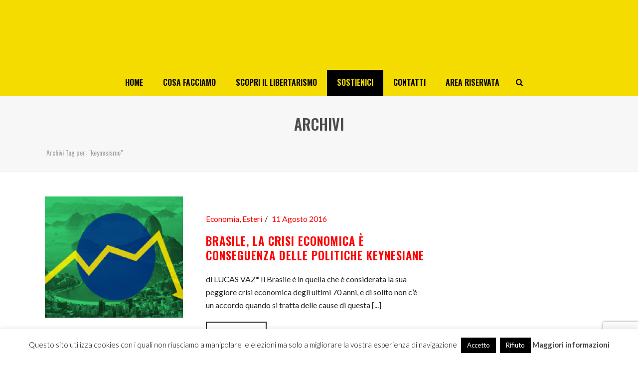

--- FILE ---
content_type: text/html; charset=utf-8
request_url: https://www.google.com/recaptcha/api2/anchor?ar=1&k=6Ld7TXsaAAAAAF7IeM4E0hg00okH9qZZEFJCkXZW&co=aHR0cHM6Ly93d3cubW92aW1lbnRvbGliZXJ0YXJpby5jb206NDQz&hl=en&v=N67nZn4AqZkNcbeMu4prBgzg&size=invisible&anchor-ms=20000&execute-ms=30000&cb=tboffbz0ebbr
body_size: 48675
content:
<!DOCTYPE HTML><html dir="ltr" lang="en"><head><meta http-equiv="Content-Type" content="text/html; charset=UTF-8">
<meta http-equiv="X-UA-Compatible" content="IE=edge">
<title>reCAPTCHA</title>
<style type="text/css">
/* cyrillic-ext */
@font-face {
  font-family: 'Roboto';
  font-style: normal;
  font-weight: 400;
  font-stretch: 100%;
  src: url(//fonts.gstatic.com/s/roboto/v48/KFO7CnqEu92Fr1ME7kSn66aGLdTylUAMa3GUBHMdazTgWw.woff2) format('woff2');
  unicode-range: U+0460-052F, U+1C80-1C8A, U+20B4, U+2DE0-2DFF, U+A640-A69F, U+FE2E-FE2F;
}
/* cyrillic */
@font-face {
  font-family: 'Roboto';
  font-style: normal;
  font-weight: 400;
  font-stretch: 100%;
  src: url(//fonts.gstatic.com/s/roboto/v48/KFO7CnqEu92Fr1ME7kSn66aGLdTylUAMa3iUBHMdazTgWw.woff2) format('woff2');
  unicode-range: U+0301, U+0400-045F, U+0490-0491, U+04B0-04B1, U+2116;
}
/* greek-ext */
@font-face {
  font-family: 'Roboto';
  font-style: normal;
  font-weight: 400;
  font-stretch: 100%;
  src: url(//fonts.gstatic.com/s/roboto/v48/KFO7CnqEu92Fr1ME7kSn66aGLdTylUAMa3CUBHMdazTgWw.woff2) format('woff2');
  unicode-range: U+1F00-1FFF;
}
/* greek */
@font-face {
  font-family: 'Roboto';
  font-style: normal;
  font-weight: 400;
  font-stretch: 100%;
  src: url(//fonts.gstatic.com/s/roboto/v48/KFO7CnqEu92Fr1ME7kSn66aGLdTylUAMa3-UBHMdazTgWw.woff2) format('woff2');
  unicode-range: U+0370-0377, U+037A-037F, U+0384-038A, U+038C, U+038E-03A1, U+03A3-03FF;
}
/* math */
@font-face {
  font-family: 'Roboto';
  font-style: normal;
  font-weight: 400;
  font-stretch: 100%;
  src: url(//fonts.gstatic.com/s/roboto/v48/KFO7CnqEu92Fr1ME7kSn66aGLdTylUAMawCUBHMdazTgWw.woff2) format('woff2');
  unicode-range: U+0302-0303, U+0305, U+0307-0308, U+0310, U+0312, U+0315, U+031A, U+0326-0327, U+032C, U+032F-0330, U+0332-0333, U+0338, U+033A, U+0346, U+034D, U+0391-03A1, U+03A3-03A9, U+03B1-03C9, U+03D1, U+03D5-03D6, U+03F0-03F1, U+03F4-03F5, U+2016-2017, U+2034-2038, U+203C, U+2040, U+2043, U+2047, U+2050, U+2057, U+205F, U+2070-2071, U+2074-208E, U+2090-209C, U+20D0-20DC, U+20E1, U+20E5-20EF, U+2100-2112, U+2114-2115, U+2117-2121, U+2123-214F, U+2190, U+2192, U+2194-21AE, U+21B0-21E5, U+21F1-21F2, U+21F4-2211, U+2213-2214, U+2216-22FF, U+2308-230B, U+2310, U+2319, U+231C-2321, U+2336-237A, U+237C, U+2395, U+239B-23B7, U+23D0, U+23DC-23E1, U+2474-2475, U+25AF, U+25B3, U+25B7, U+25BD, U+25C1, U+25CA, U+25CC, U+25FB, U+266D-266F, U+27C0-27FF, U+2900-2AFF, U+2B0E-2B11, U+2B30-2B4C, U+2BFE, U+3030, U+FF5B, U+FF5D, U+1D400-1D7FF, U+1EE00-1EEFF;
}
/* symbols */
@font-face {
  font-family: 'Roboto';
  font-style: normal;
  font-weight: 400;
  font-stretch: 100%;
  src: url(//fonts.gstatic.com/s/roboto/v48/KFO7CnqEu92Fr1ME7kSn66aGLdTylUAMaxKUBHMdazTgWw.woff2) format('woff2');
  unicode-range: U+0001-000C, U+000E-001F, U+007F-009F, U+20DD-20E0, U+20E2-20E4, U+2150-218F, U+2190, U+2192, U+2194-2199, U+21AF, U+21E6-21F0, U+21F3, U+2218-2219, U+2299, U+22C4-22C6, U+2300-243F, U+2440-244A, U+2460-24FF, U+25A0-27BF, U+2800-28FF, U+2921-2922, U+2981, U+29BF, U+29EB, U+2B00-2BFF, U+4DC0-4DFF, U+FFF9-FFFB, U+10140-1018E, U+10190-1019C, U+101A0, U+101D0-101FD, U+102E0-102FB, U+10E60-10E7E, U+1D2C0-1D2D3, U+1D2E0-1D37F, U+1F000-1F0FF, U+1F100-1F1AD, U+1F1E6-1F1FF, U+1F30D-1F30F, U+1F315, U+1F31C, U+1F31E, U+1F320-1F32C, U+1F336, U+1F378, U+1F37D, U+1F382, U+1F393-1F39F, U+1F3A7-1F3A8, U+1F3AC-1F3AF, U+1F3C2, U+1F3C4-1F3C6, U+1F3CA-1F3CE, U+1F3D4-1F3E0, U+1F3ED, U+1F3F1-1F3F3, U+1F3F5-1F3F7, U+1F408, U+1F415, U+1F41F, U+1F426, U+1F43F, U+1F441-1F442, U+1F444, U+1F446-1F449, U+1F44C-1F44E, U+1F453, U+1F46A, U+1F47D, U+1F4A3, U+1F4B0, U+1F4B3, U+1F4B9, U+1F4BB, U+1F4BF, U+1F4C8-1F4CB, U+1F4D6, U+1F4DA, U+1F4DF, U+1F4E3-1F4E6, U+1F4EA-1F4ED, U+1F4F7, U+1F4F9-1F4FB, U+1F4FD-1F4FE, U+1F503, U+1F507-1F50B, U+1F50D, U+1F512-1F513, U+1F53E-1F54A, U+1F54F-1F5FA, U+1F610, U+1F650-1F67F, U+1F687, U+1F68D, U+1F691, U+1F694, U+1F698, U+1F6AD, U+1F6B2, U+1F6B9-1F6BA, U+1F6BC, U+1F6C6-1F6CF, U+1F6D3-1F6D7, U+1F6E0-1F6EA, U+1F6F0-1F6F3, U+1F6F7-1F6FC, U+1F700-1F7FF, U+1F800-1F80B, U+1F810-1F847, U+1F850-1F859, U+1F860-1F887, U+1F890-1F8AD, U+1F8B0-1F8BB, U+1F8C0-1F8C1, U+1F900-1F90B, U+1F93B, U+1F946, U+1F984, U+1F996, U+1F9E9, U+1FA00-1FA6F, U+1FA70-1FA7C, U+1FA80-1FA89, U+1FA8F-1FAC6, U+1FACE-1FADC, U+1FADF-1FAE9, U+1FAF0-1FAF8, U+1FB00-1FBFF;
}
/* vietnamese */
@font-face {
  font-family: 'Roboto';
  font-style: normal;
  font-weight: 400;
  font-stretch: 100%;
  src: url(//fonts.gstatic.com/s/roboto/v48/KFO7CnqEu92Fr1ME7kSn66aGLdTylUAMa3OUBHMdazTgWw.woff2) format('woff2');
  unicode-range: U+0102-0103, U+0110-0111, U+0128-0129, U+0168-0169, U+01A0-01A1, U+01AF-01B0, U+0300-0301, U+0303-0304, U+0308-0309, U+0323, U+0329, U+1EA0-1EF9, U+20AB;
}
/* latin-ext */
@font-face {
  font-family: 'Roboto';
  font-style: normal;
  font-weight: 400;
  font-stretch: 100%;
  src: url(//fonts.gstatic.com/s/roboto/v48/KFO7CnqEu92Fr1ME7kSn66aGLdTylUAMa3KUBHMdazTgWw.woff2) format('woff2');
  unicode-range: U+0100-02BA, U+02BD-02C5, U+02C7-02CC, U+02CE-02D7, U+02DD-02FF, U+0304, U+0308, U+0329, U+1D00-1DBF, U+1E00-1E9F, U+1EF2-1EFF, U+2020, U+20A0-20AB, U+20AD-20C0, U+2113, U+2C60-2C7F, U+A720-A7FF;
}
/* latin */
@font-face {
  font-family: 'Roboto';
  font-style: normal;
  font-weight: 400;
  font-stretch: 100%;
  src: url(//fonts.gstatic.com/s/roboto/v48/KFO7CnqEu92Fr1ME7kSn66aGLdTylUAMa3yUBHMdazQ.woff2) format('woff2');
  unicode-range: U+0000-00FF, U+0131, U+0152-0153, U+02BB-02BC, U+02C6, U+02DA, U+02DC, U+0304, U+0308, U+0329, U+2000-206F, U+20AC, U+2122, U+2191, U+2193, U+2212, U+2215, U+FEFF, U+FFFD;
}
/* cyrillic-ext */
@font-face {
  font-family: 'Roboto';
  font-style: normal;
  font-weight: 500;
  font-stretch: 100%;
  src: url(//fonts.gstatic.com/s/roboto/v48/KFO7CnqEu92Fr1ME7kSn66aGLdTylUAMa3GUBHMdazTgWw.woff2) format('woff2');
  unicode-range: U+0460-052F, U+1C80-1C8A, U+20B4, U+2DE0-2DFF, U+A640-A69F, U+FE2E-FE2F;
}
/* cyrillic */
@font-face {
  font-family: 'Roboto';
  font-style: normal;
  font-weight: 500;
  font-stretch: 100%;
  src: url(//fonts.gstatic.com/s/roboto/v48/KFO7CnqEu92Fr1ME7kSn66aGLdTylUAMa3iUBHMdazTgWw.woff2) format('woff2');
  unicode-range: U+0301, U+0400-045F, U+0490-0491, U+04B0-04B1, U+2116;
}
/* greek-ext */
@font-face {
  font-family: 'Roboto';
  font-style: normal;
  font-weight: 500;
  font-stretch: 100%;
  src: url(//fonts.gstatic.com/s/roboto/v48/KFO7CnqEu92Fr1ME7kSn66aGLdTylUAMa3CUBHMdazTgWw.woff2) format('woff2');
  unicode-range: U+1F00-1FFF;
}
/* greek */
@font-face {
  font-family: 'Roboto';
  font-style: normal;
  font-weight: 500;
  font-stretch: 100%;
  src: url(//fonts.gstatic.com/s/roboto/v48/KFO7CnqEu92Fr1ME7kSn66aGLdTylUAMa3-UBHMdazTgWw.woff2) format('woff2');
  unicode-range: U+0370-0377, U+037A-037F, U+0384-038A, U+038C, U+038E-03A1, U+03A3-03FF;
}
/* math */
@font-face {
  font-family: 'Roboto';
  font-style: normal;
  font-weight: 500;
  font-stretch: 100%;
  src: url(//fonts.gstatic.com/s/roboto/v48/KFO7CnqEu92Fr1ME7kSn66aGLdTylUAMawCUBHMdazTgWw.woff2) format('woff2');
  unicode-range: U+0302-0303, U+0305, U+0307-0308, U+0310, U+0312, U+0315, U+031A, U+0326-0327, U+032C, U+032F-0330, U+0332-0333, U+0338, U+033A, U+0346, U+034D, U+0391-03A1, U+03A3-03A9, U+03B1-03C9, U+03D1, U+03D5-03D6, U+03F0-03F1, U+03F4-03F5, U+2016-2017, U+2034-2038, U+203C, U+2040, U+2043, U+2047, U+2050, U+2057, U+205F, U+2070-2071, U+2074-208E, U+2090-209C, U+20D0-20DC, U+20E1, U+20E5-20EF, U+2100-2112, U+2114-2115, U+2117-2121, U+2123-214F, U+2190, U+2192, U+2194-21AE, U+21B0-21E5, U+21F1-21F2, U+21F4-2211, U+2213-2214, U+2216-22FF, U+2308-230B, U+2310, U+2319, U+231C-2321, U+2336-237A, U+237C, U+2395, U+239B-23B7, U+23D0, U+23DC-23E1, U+2474-2475, U+25AF, U+25B3, U+25B7, U+25BD, U+25C1, U+25CA, U+25CC, U+25FB, U+266D-266F, U+27C0-27FF, U+2900-2AFF, U+2B0E-2B11, U+2B30-2B4C, U+2BFE, U+3030, U+FF5B, U+FF5D, U+1D400-1D7FF, U+1EE00-1EEFF;
}
/* symbols */
@font-face {
  font-family: 'Roboto';
  font-style: normal;
  font-weight: 500;
  font-stretch: 100%;
  src: url(//fonts.gstatic.com/s/roboto/v48/KFO7CnqEu92Fr1ME7kSn66aGLdTylUAMaxKUBHMdazTgWw.woff2) format('woff2');
  unicode-range: U+0001-000C, U+000E-001F, U+007F-009F, U+20DD-20E0, U+20E2-20E4, U+2150-218F, U+2190, U+2192, U+2194-2199, U+21AF, U+21E6-21F0, U+21F3, U+2218-2219, U+2299, U+22C4-22C6, U+2300-243F, U+2440-244A, U+2460-24FF, U+25A0-27BF, U+2800-28FF, U+2921-2922, U+2981, U+29BF, U+29EB, U+2B00-2BFF, U+4DC0-4DFF, U+FFF9-FFFB, U+10140-1018E, U+10190-1019C, U+101A0, U+101D0-101FD, U+102E0-102FB, U+10E60-10E7E, U+1D2C0-1D2D3, U+1D2E0-1D37F, U+1F000-1F0FF, U+1F100-1F1AD, U+1F1E6-1F1FF, U+1F30D-1F30F, U+1F315, U+1F31C, U+1F31E, U+1F320-1F32C, U+1F336, U+1F378, U+1F37D, U+1F382, U+1F393-1F39F, U+1F3A7-1F3A8, U+1F3AC-1F3AF, U+1F3C2, U+1F3C4-1F3C6, U+1F3CA-1F3CE, U+1F3D4-1F3E0, U+1F3ED, U+1F3F1-1F3F3, U+1F3F5-1F3F7, U+1F408, U+1F415, U+1F41F, U+1F426, U+1F43F, U+1F441-1F442, U+1F444, U+1F446-1F449, U+1F44C-1F44E, U+1F453, U+1F46A, U+1F47D, U+1F4A3, U+1F4B0, U+1F4B3, U+1F4B9, U+1F4BB, U+1F4BF, U+1F4C8-1F4CB, U+1F4D6, U+1F4DA, U+1F4DF, U+1F4E3-1F4E6, U+1F4EA-1F4ED, U+1F4F7, U+1F4F9-1F4FB, U+1F4FD-1F4FE, U+1F503, U+1F507-1F50B, U+1F50D, U+1F512-1F513, U+1F53E-1F54A, U+1F54F-1F5FA, U+1F610, U+1F650-1F67F, U+1F687, U+1F68D, U+1F691, U+1F694, U+1F698, U+1F6AD, U+1F6B2, U+1F6B9-1F6BA, U+1F6BC, U+1F6C6-1F6CF, U+1F6D3-1F6D7, U+1F6E0-1F6EA, U+1F6F0-1F6F3, U+1F6F7-1F6FC, U+1F700-1F7FF, U+1F800-1F80B, U+1F810-1F847, U+1F850-1F859, U+1F860-1F887, U+1F890-1F8AD, U+1F8B0-1F8BB, U+1F8C0-1F8C1, U+1F900-1F90B, U+1F93B, U+1F946, U+1F984, U+1F996, U+1F9E9, U+1FA00-1FA6F, U+1FA70-1FA7C, U+1FA80-1FA89, U+1FA8F-1FAC6, U+1FACE-1FADC, U+1FADF-1FAE9, U+1FAF0-1FAF8, U+1FB00-1FBFF;
}
/* vietnamese */
@font-face {
  font-family: 'Roboto';
  font-style: normal;
  font-weight: 500;
  font-stretch: 100%;
  src: url(//fonts.gstatic.com/s/roboto/v48/KFO7CnqEu92Fr1ME7kSn66aGLdTylUAMa3OUBHMdazTgWw.woff2) format('woff2');
  unicode-range: U+0102-0103, U+0110-0111, U+0128-0129, U+0168-0169, U+01A0-01A1, U+01AF-01B0, U+0300-0301, U+0303-0304, U+0308-0309, U+0323, U+0329, U+1EA0-1EF9, U+20AB;
}
/* latin-ext */
@font-face {
  font-family: 'Roboto';
  font-style: normal;
  font-weight: 500;
  font-stretch: 100%;
  src: url(//fonts.gstatic.com/s/roboto/v48/KFO7CnqEu92Fr1ME7kSn66aGLdTylUAMa3KUBHMdazTgWw.woff2) format('woff2');
  unicode-range: U+0100-02BA, U+02BD-02C5, U+02C7-02CC, U+02CE-02D7, U+02DD-02FF, U+0304, U+0308, U+0329, U+1D00-1DBF, U+1E00-1E9F, U+1EF2-1EFF, U+2020, U+20A0-20AB, U+20AD-20C0, U+2113, U+2C60-2C7F, U+A720-A7FF;
}
/* latin */
@font-face {
  font-family: 'Roboto';
  font-style: normal;
  font-weight: 500;
  font-stretch: 100%;
  src: url(//fonts.gstatic.com/s/roboto/v48/KFO7CnqEu92Fr1ME7kSn66aGLdTylUAMa3yUBHMdazQ.woff2) format('woff2');
  unicode-range: U+0000-00FF, U+0131, U+0152-0153, U+02BB-02BC, U+02C6, U+02DA, U+02DC, U+0304, U+0308, U+0329, U+2000-206F, U+20AC, U+2122, U+2191, U+2193, U+2212, U+2215, U+FEFF, U+FFFD;
}
/* cyrillic-ext */
@font-face {
  font-family: 'Roboto';
  font-style: normal;
  font-weight: 900;
  font-stretch: 100%;
  src: url(//fonts.gstatic.com/s/roboto/v48/KFO7CnqEu92Fr1ME7kSn66aGLdTylUAMa3GUBHMdazTgWw.woff2) format('woff2');
  unicode-range: U+0460-052F, U+1C80-1C8A, U+20B4, U+2DE0-2DFF, U+A640-A69F, U+FE2E-FE2F;
}
/* cyrillic */
@font-face {
  font-family: 'Roboto';
  font-style: normal;
  font-weight: 900;
  font-stretch: 100%;
  src: url(//fonts.gstatic.com/s/roboto/v48/KFO7CnqEu92Fr1ME7kSn66aGLdTylUAMa3iUBHMdazTgWw.woff2) format('woff2');
  unicode-range: U+0301, U+0400-045F, U+0490-0491, U+04B0-04B1, U+2116;
}
/* greek-ext */
@font-face {
  font-family: 'Roboto';
  font-style: normal;
  font-weight: 900;
  font-stretch: 100%;
  src: url(//fonts.gstatic.com/s/roboto/v48/KFO7CnqEu92Fr1ME7kSn66aGLdTylUAMa3CUBHMdazTgWw.woff2) format('woff2');
  unicode-range: U+1F00-1FFF;
}
/* greek */
@font-face {
  font-family: 'Roboto';
  font-style: normal;
  font-weight: 900;
  font-stretch: 100%;
  src: url(//fonts.gstatic.com/s/roboto/v48/KFO7CnqEu92Fr1ME7kSn66aGLdTylUAMa3-UBHMdazTgWw.woff2) format('woff2');
  unicode-range: U+0370-0377, U+037A-037F, U+0384-038A, U+038C, U+038E-03A1, U+03A3-03FF;
}
/* math */
@font-face {
  font-family: 'Roboto';
  font-style: normal;
  font-weight: 900;
  font-stretch: 100%;
  src: url(//fonts.gstatic.com/s/roboto/v48/KFO7CnqEu92Fr1ME7kSn66aGLdTylUAMawCUBHMdazTgWw.woff2) format('woff2');
  unicode-range: U+0302-0303, U+0305, U+0307-0308, U+0310, U+0312, U+0315, U+031A, U+0326-0327, U+032C, U+032F-0330, U+0332-0333, U+0338, U+033A, U+0346, U+034D, U+0391-03A1, U+03A3-03A9, U+03B1-03C9, U+03D1, U+03D5-03D6, U+03F0-03F1, U+03F4-03F5, U+2016-2017, U+2034-2038, U+203C, U+2040, U+2043, U+2047, U+2050, U+2057, U+205F, U+2070-2071, U+2074-208E, U+2090-209C, U+20D0-20DC, U+20E1, U+20E5-20EF, U+2100-2112, U+2114-2115, U+2117-2121, U+2123-214F, U+2190, U+2192, U+2194-21AE, U+21B0-21E5, U+21F1-21F2, U+21F4-2211, U+2213-2214, U+2216-22FF, U+2308-230B, U+2310, U+2319, U+231C-2321, U+2336-237A, U+237C, U+2395, U+239B-23B7, U+23D0, U+23DC-23E1, U+2474-2475, U+25AF, U+25B3, U+25B7, U+25BD, U+25C1, U+25CA, U+25CC, U+25FB, U+266D-266F, U+27C0-27FF, U+2900-2AFF, U+2B0E-2B11, U+2B30-2B4C, U+2BFE, U+3030, U+FF5B, U+FF5D, U+1D400-1D7FF, U+1EE00-1EEFF;
}
/* symbols */
@font-face {
  font-family: 'Roboto';
  font-style: normal;
  font-weight: 900;
  font-stretch: 100%;
  src: url(//fonts.gstatic.com/s/roboto/v48/KFO7CnqEu92Fr1ME7kSn66aGLdTylUAMaxKUBHMdazTgWw.woff2) format('woff2');
  unicode-range: U+0001-000C, U+000E-001F, U+007F-009F, U+20DD-20E0, U+20E2-20E4, U+2150-218F, U+2190, U+2192, U+2194-2199, U+21AF, U+21E6-21F0, U+21F3, U+2218-2219, U+2299, U+22C4-22C6, U+2300-243F, U+2440-244A, U+2460-24FF, U+25A0-27BF, U+2800-28FF, U+2921-2922, U+2981, U+29BF, U+29EB, U+2B00-2BFF, U+4DC0-4DFF, U+FFF9-FFFB, U+10140-1018E, U+10190-1019C, U+101A0, U+101D0-101FD, U+102E0-102FB, U+10E60-10E7E, U+1D2C0-1D2D3, U+1D2E0-1D37F, U+1F000-1F0FF, U+1F100-1F1AD, U+1F1E6-1F1FF, U+1F30D-1F30F, U+1F315, U+1F31C, U+1F31E, U+1F320-1F32C, U+1F336, U+1F378, U+1F37D, U+1F382, U+1F393-1F39F, U+1F3A7-1F3A8, U+1F3AC-1F3AF, U+1F3C2, U+1F3C4-1F3C6, U+1F3CA-1F3CE, U+1F3D4-1F3E0, U+1F3ED, U+1F3F1-1F3F3, U+1F3F5-1F3F7, U+1F408, U+1F415, U+1F41F, U+1F426, U+1F43F, U+1F441-1F442, U+1F444, U+1F446-1F449, U+1F44C-1F44E, U+1F453, U+1F46A, U+1F47D, U+1F4A3, U+1F4B0, U+1F4B3, U+1F4B9, U+1F4BB, U+1F4BF, U+1F4C8-1F4CB, U+1F4D6, U+1F4DA, U+1F4DF, U+1F4E3-1F4E6, U+1F4EA-1F4ED, U+1F4F7, U+1F4F9-1F4FB, U+1F4FD-1F4FE, U+1F503, U+1F507-1F50B, U+1F50D, U+1F512-1F513, U+1F53E-1F54A, U+1F54F-1F5FA, U+1F610, U+1F650-1F67F, U+1F687, U+1F68D, U+1F691, U+1F694, U+1F698, U+1F6AD, U+1F6B2, U+1F6B9-1F6BA, U+1F6BC, U+1F6C6-1F6CF, U+1F6D3-1F6D7, U+1F6E0-1F6EA, U+1F6F0-1F6F3, U+1F6F7-1F6FC, U+1F700-1F7FF, U+1F800-1F80B, U+1F810-1F847, U+1F850-1F859, U+1F860-1F887, U+1F890-1F8AD, U+1F8B0-1F8BB, U+1F8C0-1F8C1, U+1F900-1F90B, U+1F93B, U+1F946, U+1F984, U+1F996, U+1F9E9, U+1FA00-1FA6F, U+1FA70-1FA7C, U+1FA80-1FA89, U+1FA8F-1FAC6, U+1FACE-1FADC, U+1FADF-1FAE9, U+1FAF0-1FAF8, U+1FB00-1FBFF;
}
/* vietnamese */
@font-face {
  font-family: 'Roboto';
  font-style: normal;
  font-weight: 900;
  font-stretch: 100%;
  src: url(//fonts.gstatic.com/s/roboto/v48/KFO7CnqEu92Fr1ME7kSn66aGLdTylUAMa3OUBHMdazTgWw.woff2) format('woff2');
  unicode-range: U+0102-0103, U+0110-0111, U+0128-0129, U+0168-0169, U+01A0-01A1, U+01AF-01B0, U+0300-0301, U+0303-0304, U+0308-0309, U+0323, U+0329, U+1EA0-1EF9, U+20AB;
}
/* latin-ext */
@font-face {
  font-family: 'Roboto';
  font-style: normal;
  font-weight: 900;
  font-stretch: 100%;
  src: url(//fonts.gstatic.com/s/roboto/v48/KFO7CnqEu92Fr1ME7kSn66aGLdTylUAMa3KUBHMdazTgWw.woff2) format('woff2');
  unicode-range: U+0100-02BA, U+02BD-02C5, U+02C7-02CC, U+02CE-02D7, U+02DD-02FF, U+0304, U+0308, U+0329, U+1D00-1DBF, U+1E00-1E9F, U+1EF2-1EFF, U+2020, U+20A0-20AB, U+20AD-20C0, U+2113, U+2C60-2C7F, U+A720-A7FF;
}
/* latin */
@font-face {
  font-family: 'Roboto';
  font-style: normal;
  font-weight: 900;
  font-stretch: 100%;
  src: url(//fonts.gstatic.com/s/roboto/v48/KFO7CnqEu92Fr1ME7kSn66aGLdTylUAMa3yUBHMdazQ.woff2) format('woff2');
  unicode-range: U+0000-00FF, U+0131, U+0152-0153, U+02BB-02BC, U+02C6, U+02DA, U+02DC, U+0304, U+0308, U+0329, U+2000-206F, U+20AC, U+2122, U+2191, U+2193, U+2212, U+2215, U+FEFF, U+FFFD;
}

</style>
<link rel="stylesheet" type="text/css" href="https://www.gstatic.com/recaptcha/releases/N67nZn4AqZkNcbeMu4prBgzg/styles__ltr.css">
<script nonce="e0FM82DIKVZpYzoDqGRN9Q" type="text/javascript">window['__recaptcha_api'] = 'https://www.google.com/recaptcha/api2/';</script>
<script type="text/javascript" src="https://www.gstatic.com/recaptcha/releases/N67nZn4AqZkNcbeMu4prBgzg/recaptcha__en.js" nonce="e0FM82DIKVZpYzoDqGRN9Q">
      
    </script></head>
<body><div id="rc-anchor-alert" class="rc-anchor-alert"></div>
<input type="hidden" id="recaptcha-token" value="[base64]">
<script type="text/javascript" nonce="e0FM82DIKVZpYzoDqGRN9Q">
      recaptcha.anchor.Main.init("[\x22ainput\x22,[\x22bgdata\x22,\x22\x22,\[base64]/[base64]/MjU1Ong/[base64]/[base64]/[base64]/[base64]/[base64]/[base64]/[base64]/[base64]/[base64]/[base64]/[base64]/[base64]/[base64]/[base64]/[base64]\\u003d\x22,\[base64]\\u003d\\u003d\x22,\x22ScK6N8KQw65eM2Ufw5DCol/[base64]/[base64]/CkhvCh8OAUE9EZsO2OcOfwo0AwqjCp8KgR255w4zCpEJuwo0IHMOFeBgudgYCZcKww4vDosODwprCmsOCw4lFwpRRWgXDtMKsa1XCnwpRwqFrVcKDwqjCn8Klw4zDkMO8w78swosPw4nDvMKFJ8KAwojDq1xbYHDCjsOxw6Bsw5k0woQAwr/ClS8MThZDHkxGbsOiAcOMRcK5wovCksKJd8OSw6pSwpV3w5QMKAvCvhIAXyHCtAzCvcKyw6jChn1BZsOnw6nCnsKSW8Onw5bCjlFow43ChXAJw71nIcKpM37Cs3VsaMOmLsK1BMKuw705wr8VfsOAw6HCrMOeaGLDmMKdw5TCssKmw7dgwq05WWs/wrvDqGwtKMK1fMKBQsO9w4AJQzbCrWJkEVR3wrjChcKMw6J1QMKbFjNIHAAkb8OqaBY8NMOmSMO4JEMCT8KMw6bCvMO6wrzCmcKVZSbDrsK7wpTCvhoDw7pnwqzDlBXDt2rDlcOmw7jCjEYPUkZPwptyCgzDrk/CnHduGXh1HsKIWMK7wofCg3MmPyDCi8K0w4jDtTjDpMKXw7PCtwRKw4V9ZMOGLztOYsOgcMOiw6/CnB/CplwWA3XCl8KdCntXdXF8w4HDu8O1DsOAw78Ww58FKHNncMKlRsKww6LDgMKXLcKFwoEuwrDDtw3DpcOqw5jDg2QLw7cjw7LDtMK8CXwTF8ONGsK+f8O7woFmw78UKTnDkFcaTsKlwqMLwoDDpyTCpxLDuSXCvMOLwofCt8OUeR8XYcOTw6DDosOTw4/Cq8ONFHzCnlrDpcOvdsK/w59hwrHCvsO7wp5Qw4pDZz06w6fCjMOeMcOIw51IwqjDvWfChx/CksO4w6HDhMOkZcKSwrckwqjCu8O1wqRwwpHDqyjDvBjDkEYIwqTCs3rCrDZMacO0a8OTw6V+w6zDsMOvSMKWJnJpX8OJw5/DnMK6w7jDpsKZw73Cq8OPJcKqYwXCgHbDm8O9worCscOQw5XCisKSC8Obw7Vze09DAHLDisKkEsOgwrxOw4gyw7/Cg8Kew4wswojDrMK3c8O0w7hBw6QBJcO8AjzDu1rClVNiw4bChcOgMQvChXUnblLCp8K/RMOuwr1mw4DDmcO1CgRyGcOGOhpMYsOKbVDDhDhFw4vCpUJtwp7CjA7ClwAGwpIPwofDkMOUwqvCsCkOe8OUb8KNWy8HXTTDnybCvMKbwq3DjBtTw77DpsKeOsKlFsOmVcKtwofCmGjCksOywpFHw7lCwr/Ciw/[base64]/Cu0lfw5hdB8O+wpU+C8OZUWBOwqUow4EpwqvDjWvCn1XDhEHDvE4ZXCB8O8KsdSbCl8OgwrhSFsONHsOmw53ClmjCtcOCVsOtw7MtwpZ4Mzoaw6t1wpFuJ8O/Z8K1c0phw53Dt8O8wrXCvMOxI8OOwqbDuMOETsKfEm3DlQ3DhDvCiEbDksOPwovDpsObw63Ckwp9EQUDRcKWw63CgSBSwqZuayXDqxPDgcOQwpXCiCTDk1LCn8KYw5/[base64]/CjMKPwrbCnsOYwqzDkcObw4LDnTjDn8KfbsKDwpRCw63CkU3DvXvDnXwrw7VyVcOaPHrDpsKvw452ccKOMHnClAMyw7jDrcOtbcKhwq5/LMOcwpZlYcOew6U0I8KXHcOMRB5BwqfDjhnCvsOgAMKjwpHCosOSwrtHw6jCnVPCq8OFw6HCs17DtcKIwqx2w4fDiQlKw6N4C3XDvcKYw7zCmC0XJ8O3QMKqHzV6PHLDjMKVw7/CssKtwrFbw5DDvsOaVj4owonCn1/[base64]/w4fClwsFwoFZZMK/NkLDicKmwqctwovDs8OEWsOkwq4/[base64]/Dg1fCm3vChcKPw6g8FSwbwrdBH8Knc8Ktw6zCk2bCn0vClT3DusOtw5PDuMKyXcKwA8O1w5lGwqs0L1tyY8OUMcOawrgdYUtxMFgpa8KrMVR5XRDChMKgwo0/w4w9CxHDgcOyesOAKcKow6XDscKITCp1w4/CgwdLwphwA8Kac8KTwo/Cu13CrsOmasK9wqhEVyPDnMOGw71Rw6Ibw7jCucOxZsKfVQNXbMKiw4XCusOQw6wyZcOUw7nCt8KuXxptNsK2w605w68nLcOHw74Hw4EYdMOmw6EFwqlPDMOpwqEcwpnDnCLDtkTClsK3w6tdwpjCjCXDmHpcVcOww5Nzwo3ChsKYw7PCr0HDl8Kjw49/dBfCrsOhw5TCnUjDscOYwpDDhlvCrMKGZcOwU2osP3fDjhvCrcK9XsKAHMKwc1R2SyM/w50kwqXDtsKCdcOLUMKbw647AjlpwqpMcDTDuxJFRAXCrGvCtMK8w4bDs8OdwoFDdUPDksKRw6nDm2cMwq8zDcKZw7HDtxjCiAR4OcOAw7AqPF8hWcO3LMKQOTDDgwXCnxk8w5TChX55w7vDsj5tw7/Dlgt5XjIJUXfCssKxURprL8OXTQohw5ZdBSM0dl1UOUASw7TDs8KMwoLDjFLDsRttwqMiw6fCnkfCo8Onw64pRgwaJ8Odw6nDqXhOw7HCkcKoRk/DhMOTAsKAwqNVwoPDul9bfRAoIx/CkWlSN8O7wp4Jw6hewoJJwrbCmMOUw5snWnY2T8Kkw7ISesKAb8KYBgPDuF4jw5DCmkXCm8K2VHfDj8OowqXCsx4RwpnCmMOZf8Kgwr/DpmItBibCtMKDw4XCh8KUM3RkIxVqT8KLwrjDssKtwrjCvAnDniPDl8OHw5/Dv1g0ScKYWsKlM3MJCMOjwrZhw4EwF1bDl8O4ZARJNMKAwrbCsAhBw4g2DGcgG1bCtmzDk8Kuw7bDjcK3FRHDh8O3w7zDnMK/[base64]/w6PCjyQkw5N6w7haLMK5JcKAwqY/ZMOdwqQaw4kZWsOcwosgEQ3CjsOywr8/w7QEbsKAG8OtwrLClMO4Rz5Yci3CmSXCpiTDsMKQQcO+w4/Cs8KCKSIvQAjCrwVSLDd/N8Ktw6MFwq01YWwZJMOmwpwnHcOXwo1wXsOIw7ULw5vCiynCkhRwLsO/w5HDucKVwpPDlMOcwrnCscKRw57Cr8OHw5NqwpUwK8OKTsOOw4V7w4nCmjh6DmI8LcOfLzJxY8KOKD/DpSBARVQ2wqHCncOLw5bCi8KOTsOGfcKue1MGw6FOwrPDg3AWYMOAcWLDhTDCoMKwP3LCj8KbLcOpUCprFsKyD8O/JFzDsw9/wpsYw5E7RcObwpTChsK3w53DusOtw7Qdw6hiw7vCgD3CmMONwp/DkRXCtsO9w4oDd8KmSirCocOnU8KCNsK5w7fCpSDCkcOhN8KMKxszw67DjsOFw4kcDcONw5/CmRXCjsKoOsKHw4csw6DCq8ObwrrCnC4fw5Ehw5bDpMOsC8Krw7zDvsKzacODEC4gw79hwrAEwqTDjCrCssOUbRErw7PDi8KCcjszw6TCjcOrw5Mewr7CnsOBw5LDoC9BcljCiFQjwrbDmMO6JjDCsMOYZsKyB8O+wrPDgxBLwovCnlYISX/[base64]/[base64]/Du8KeZ1VRQcOWJ8KcwofCkSHClRkgNXxYwrDCmlHDoGfDg3ErKBhPw47CtE7DssO4w6Yvw48hTHp2w5MnEnxSL8OPw5MKw5Qew7F5wqHDo8KUw7PDhxnDvxDDhcKIaXJIQWbDh8Ojwq/CqW3DtixOWh7DkMOpZMOLw61sHsKfw5LDtcKmBMKpfcOVwpI5w4Fkw5tdwqvDrw/DmAkSZMK1woBgwrYUcGQbwoM+w7TDn8Kgw7DDlmRkZcKbw7rCt3RLwo/DvMOvXsOaTH/CvxbDnDrCsMKqUEPDssKseMOFw6F8UwkpXAHDusKYeBvDvH4VKhh1I27Cj27DmMKuHcOfB8KMUHHDjTbCjyHDv1ZCwpU+R8OSdcOkwrPCi1AaYl7CmsKFOwVaw6Jwwosqw588WyAAwpwjLX/CoC7DqWlXwprDvcKtw41DwrvDisOWYjAWWsKaaMOSwopAYcOCw5J/MV8pwrHCgwIMG8ODX8KaZcKUw542IMKdw67CqH0EPhwMe8OkI8KWwrssEFbDqngiLcOvwpvDrVPCkRhZwofDmSzDj8Kbw7TDojc3QloRCMKcwoM4CsObw7PDtMO5w4TDskV/w6ZjeHRIN8O1wonCnX87XMKEwp7CgQdFBmPCkwMLSsOgFMKTdAbDiMOCNMKhw5Y2wqfDiy/DoQlWIiteLV/DhcOTCVLDi8KrKsKpB10ZHcKDw6RBUMK0w5pVw7bCkRPCmMOAZmDCnwTDvljDpcKIw7R/YsKFwo/CqsOAKcO0wojDlcOowolxwpLDn8OEAjMqw6bDvVE+WiPCqsOEF8O5BEMoQsKPU8KSDF8sw6tUBXjCsUvDtBfCpcKtHcOsIMK+w65IfEZCw4t5PMKzeAE8ewjCrcOQwrA3CWx7wo1hwpjCgSXCs8OEwoXDikwIcwwiVX8Tw7xqwqxdwpQsN8OqccORXMK/R1AsPw/DtWFeVMK2X1YAwrfCqxVEwofDpm7Ct0bDt8KSw6jCvMOuMMKWCcOsPG3Dpi/CnsOJw7/CiMKkFxnDvsOXbMK/w5vDnmDDkcOmf8OxAxdodAJmLMOYwoHDqVXCq8OJUcO2w6jCkQrDhsOHwrYgw50Pw50UfsKlKiDCrcKPw5jCicObw5o3w5sAOz3Ch3NGRMOkw4vCn3vDhMOaWcO6c8OLw7FBw7nDkyPDg09GYsKDbcOkIUFQNsKSd8KlwoUZaMKOUFLDj8OAw6/CpcK1NkLCu25WR8KeKkXDi8OKw4kAw65VIzQnZsK0OcOpw5/CjsOnw5LCuMKhw7/CjmTDq8Kaw6J+KCDCnmXCvsK/[base64]/CocKIL8OyacKXw6TCicOAZjV4wrrDsMKpw4xNw4XCkmLCn8Oaw7xowrNAw5nDjcO/w5MwEQfChBt4woYfw43CqsO/wp8QZW8RwpIyw5DDv1nCpcK8w6Mlwqd/[base64]/w5jChD3DhMOEDcOFw6BreMODRU3ClsO4PyFDd8OYXUnDl8OQZRDCscK6w7/Dp8O1IMKhEsKPJ312OWvCisKRGUDCi8ObwrjDmcOuTxvDvFodB8OVGG/CucO1w7QYIcKJw55PAsKBXMKcw7vDo8KWwoLCh8OTw6YPRcKowq42KwkswrjCkMOEMjBPelxTwohcwqFWScOVScKww6BtKMKJwqwyw5powojCpEEBw7tiw4UKMW8dwpHCoFd/VcO/[base64]/CqgQwwq0Jw45+w7LDsxDDtybDmMKJFExww77DtcOHw7rCsA7Cu8K+ZMOpw51ZwpgzXDQvdcK4w7DDk8OOwrvChcKwHsOjax/[base64]/[base64]/w53DoDTDocK6wrgeVcK0wo/CmVTDlT/ClMKTwrIqDGc7w7BZwowcf8O+G8O1woHCsRjCrULCn8KnaDpgU8KJwovCu8O0wpDDnMKoOBBLQkTDrQbDt8KbYXwJYcKNc8O7w4HDgMKAbcK7w6wRPcKJw7xlSMOrw5/Dmlp+w4nDrcOBfcO3w5hvwqslw5rDhsOUY8K7w5FbwozCrMOHOWDDgU1Uw7TCu8OASA/CujvDosKiHMO1PijCkcKMLcO9KwsRwoM0C8KCSEo+wpszKzlCwq5KwoIMJ8OTH8OFw78fRBzDnUfCoEgdwoHCtMKiwoNbIsKVw4XDkF/DqS/DniVdKsO2wqTCqBnCicK0FsKFPsOiwqwlwr8SEFwCb1jDssOHSCnDvsO8wpPCtMOMMFZta8KBw6AjwqLCpEcfSllNwqYew5IEAF9SZsOYw5RVRljCrn7CrgAHwpLCj8O8w48wwqvDnAhGw5fCucO9ZcO0MH47TXU2w7zDrErDuXl6Yw/DvcO6UcKXw7Yzwp0HPMKMwqDDig7DkDJBw4ApUcO9Z8KowobCrVpEw6NZQBfDoMKpw7fDmB3DhsOnwrpPw5Q3EHfCpDMvf3PDjG/DvsKyD8OJacK/w4DCvsOwwrgyM8Okwr59Zg7DiMO/[base64]/worCjcO5wpfCp8OFbwYoMMKOJsK9bkImK0fCsA9uwp9HdWLDjsK/TsOBfcK+wpMXwpvChzhew7/CjMKIaMO6CA/DtcKkwrlBcArCi8OyRW5ZwpwLdsKew5gzw5fCnTHCiBXCnDzDg8OmY8KMwrPDqnfDgMKhw6/ClFQnH8KgCsKbw53DkXfDv8KId8K7w7zChcKnDGtbwo7CrEPDsDLDnkdtQcOZLXJtF8Kfw7XCgMKaTGjCqBzDlADCscO6w78pwqcaJMKBw6/DvsOAwqp7wqxCK8OwAhxLwpIrRWbDgsOnU8Olw7nCg2ANPljDiwrCsMKbw57CosOBwrTDtScQwoTDjkDDlsOTw7AIwoTCgypib8KrT8KZw5zCpMOjDw3Cl2pWw4HDpcOKwqhdw4XDjG/Ck8KXXjRHMwwDcAw8QMKdw6fCskVcMsO/[base64]/DvWIzw5TCtDExwplFw73CnwHCuUNgMsK8woxoDMOoKMK9FsKlwowMw6vDrR/Cn8OlSkIjESXDh0rCqCNaw7B/[base64]/DkWI9G1jCsBXDqUDCnSIich/Cm8OIwr1Mw5HDmMOuIDTCmWQDBHrDh8KDwr/Dnk3DocOdHArDjsOKO35Nw7gdw7/Dl8KpQnvChsOSMxUgX8KZEhHDgjXDrMOzVUnDpjJlMcKrw77CjsKULsKRw5jCnhsQwp9+wrw0FWHCucO3csKdwr9OYFdlLAVvLMKZDSlDSwPDjxJ/Jz9BwqLCiCnCtsK+w5PDscOKw48FHzXChsKUw5ASWzvDosOdQREqwqICYGB4HMOPw7rDjcORw4Fiw78NQwLClgNKPMK5wrB4X8KRwqdDwrZUM8ONwowCSTEDw7thNMKOw4R7wqHCqcKHIHLCosKNRD17w6Y/w6t3WTHCusO5G3XDjCsePgk2XSwYwotnRn7DmD/DucO/HSIwV8KpF8KkwoBUVyPDtXfCsFwxw7YuUUzDssOUwp/Cvy3DlcOWZsOdw60mSChUNzbDmzxGwprDksOUBD/Dh8KrKjpJPcOBwqDDscKiw7XCtSHCrMOOC2zCh8K7w5svwqDCh07DgMOAL8OvwpUTDVQ1wofCsy1Ocj/[base64]/[base64]/VsK4YBIzBQDDjEpwaBR9wp4wX2tkdHdWSHZJAjE5w5M6LFvCi8OOc8Oxw73Dkx/Dv8OcM8OXem1SwpPDn8KVbCoWwpgaOMKDwqvCrwPDl8KEWSHCpcKuw47Dh8OTw58wwprCpcOafX8Nw47Cu3TCnUHCgEYRVRAfTkcWwo/CmMO3woQew63DqcKTNV3Cp8K7QRDCuXrCnivDmwJpw6NlwrPCs0lrw6rCqkNAF3PCihA6fRvDqDMpw4/CncOpKsKLwq3CmMKGMsO2AMKew70/w6c3wrHDgBTDqBFBwq7Ct1RgwpjClgDDu8OEB8K5ei5mN8OeAgBbwrHCoMOYwr5GA8K0BU7ClgzCjWrCpMKwSCpCcsOVw7XCoDvCiMOXw7bDkUx3cETDk8OKw4fCnsKsw4fCnDBXwoLDkMOwwq5ow7ECw6gwNgEOw7/Dl8KsJwLCuMO8W2zDnkTDgsOlNkB1woEXwpdPw5BBw5vDhBxTw5wCNsOIw643w6LDoQlpWMOvwr3DusO6JMOvdjpzdW06bi/[base64]/GTrCgGjCrRA2HMOXwrgkZnbDj8OYTcK9dcKUHMOuPsOBw6vDuVjCsX/DtE9GOcKmO8OPc8OMwpZEJSEow61Tb2FEQcOsPgAqL8KXWxsCw6vCoTYmIxtib8O+wocyd3vDsMOjL8Oywo7Dnis+d8Ozw54Ac8ObaUVkwoZLMTLDhcO7NMO9wpjCnUXDghQYw6M3WMKVwqjCmU8ERsOpwq1pD8OBwp1Ww7HClsKTFj3CrMKWR0/DpysUw61sXcKbQMKnT8KswoItw6/CsidNw7w1w4Mgw5cowppjAMKbIEN4woRgwoB2HCzDncO1wqrCqTUvw5xLVsO8w5/DisKHfBEow5PCl0TCkTvDt8KsfRY1wpvCt2Ayw4/[base64]/DnzFFw6EvBG5tw4nCgARWQsKNXsONOcKDDcKPZmrDsRbChsOiP8KWOCXCsXXDhcKbPsOTw5lWdcKsUsKRw5nClcK6wr4ca8OCwo3DsiLDjcOHwrjCisOKYRFqADjDqBHDgzAQUMKoNg/Ct8Kcw5saHD8vwqHCpsKWSzzCmmx9w6rDiSFeacKsc8O/w45WwoBcaRMIwqfCkS3CmMK1AHBOXBsYBkPCqcO6ERLCnyjCoGskGcKtw53CgsO1Hx5bwpgpwo3CkzUXX0jCkQc7wowmwrhvURI5K8O4w7TCvMOIw4cgw5/[base64]/w7dfHcOzw5EYw41eLMOqwojCpCfClsOYw5HDnsOBEcOXX8ORwpQZP8OKXMOsVnvCisKkw6TDrC7CtsKDwowWwp/CmsKVwoHCqWd6wrHDoMKdG8OBX8OIJ8OfOMOIw6FKwrrCpcODw4bCgMKaw57DjcOIYsKmw5N/w6BwHsONw6QgwoLDrFtFGmQGw75ZwoFLDAIrUMOMwoHClcKCw7XCnTfCnwI6dMO9ecOHbsORw73CncOWZSnDvmF7ZTbCucOGB8OvB0oWbsOXNU/Dl8KaK8KzwqHDqMOCG8KAwqjDiUXDiA7ClEPCo8O1w6vDr8K7IU88BGliBw7DnsOqw6vCtsKWwojDsMObBMKZGi5KKS8zwo4JccOeIDvDjMKawpsFw5zCmxoxw5bCrMO1wrnDmyLDt8OLw63Dr8O/wpprwocmFMORwpPCksKZBsO4OsOWwqXCusK+EELCu3bDmF7CvcKPw4VWHRRMG8K0wrsXKsOBwpfDvsKZPznDo8OeDsOXw7/[base64]/Djk7CtHg9O8O5wp0ma1ZVGX7CocO/[base64]/CtsOfWUN1WDzCrsOzKwvDosOtw4rDvy7DlwIWZ8KAw459w6jDjwIqw7HDnnBWcsOvw71wwr5cw5d/TMKWbsKBH8OcfsK0wrs0wrMsw41QAcOZJ8OsGsOhwp3Ct8KMwrzCoy1Tw5/[base64]/Dn8KRw4tww4h4IMKEw45TUsOIUw/CrMKgHBfCkGjDoCJIKsOuME3CiXzCjSjDj1/CsnrCq0YDSsOJZsKJwpvDoMKJwr7DgUHDpkXCpFTCusKwwpomHDLCtmHCmjDDtcKKNsOxw4NBwqkVRsK1dGdcw5N4dwB2w7PChMO/W8KtCg7CuGDCqMOMwrfCiApbwpfDn1/DnXsJMCTDhzQiUT/[base64]/[base64]/DisKXScOIJcK6wpDCiMKhw6fCkMKrw5jCj8KRwq9CYw48woDDnkLDqQpnb8OcbMKjw4fDisOaw5dvwq/[base64]/ChcKGJRULQsKHehU8wq8IwogswrYzaMOcPVHCi8Kjw5AYasK4bBFcwrE4w53CgxdXOcOcUVDDvsKfKwfCr8O0DDFrwpNyw7MmTcK/w5PCnMOJOcKEQAcewq/DlsOHwq9WacKJwpE5w7rCsCBhRcOgfzHCisONfgnDgEfCoVnCrcKVwpXCusKvIBrCjsOTAysDwpkAXD4xw5VDUEHCozPCsRonKsO0R8Knw4XDs2HDh8O0w73DinjDr1HDlX7CgMOqw7N2w4JFGmI/f8KwwoXDq3bDvMOOwpvDtDBQDBZFECnCm0ZSw5bCrTJkwo03L1LCoMOrw73DocOWZ0PCijXCjcKVFsO6F3UKwofCtcOywqTCiCw7B8KqdcOVwpvCgUTCnBfDk3/CrTrCnQJoLsKEbmtwMVUowpBSJsOZw4s8FsK4bSVlbzPCnlvCgsOnIVrClxI4FcKNB1fDu8OrC2DDhsOXb8OldzZ/w4fCvcOkezPDp8OtS2PCimdgwqtjwpxBwqIUwo4dwpkbZVHDjS7Cu8ORX30lZB7Cp8OpwrQ3NH/CksOlaBjCsDfDmsKJEMK9PsKPDcOlw7BGwo/Di3/DiDzDmxY9w5bCq8K4Fyw0w55WRsKQS8KIw5ZzBMOgF0lTZGl1w5QeBV/DkCzCnMOtKVbDm8Oww4PCmsKuOWc4wp/CnMONw7HDrVrCpVsvYTcxL8KnAsK9AcKhY8KUwrg0wrvDlcOdAsK7diHCiTdHwpIOT8K4wqzDucKXwpECwrZ3OmrCnVDCgyLDo0fCuStSwp0VISooPFVsw5EZdsK0wo/DtmHCtMOpKErCmSzDoyfCn1ISSm08XxsEw4JYE8KUWcO4w55wVGzCr8O8wqbDv0DCmcKPfz9RJRHDj8K3wp8Yw5AqworDpE1WU8OgMcKHcXvCnH8sw4zDusOgwpw3wpNaecKNw7pGw4o4wr0hTsK9w5/Ct8KnIMOVEX/ChBw8wq7DhDzDqMKIw489EMKdw6zCsUsoWHDDtjRAMX/DhENFw5vCk8Kfw5BjSjk+WMOAw4TDrcKSdcO3w65OwrcOT8O0wrgVYMKSE1YnFzNdwpXCl8KMwqnCrMO/bCxwwpB4DcKpK1PCjTLDpcKBwqMZCncxwpZhw7VuDMOpLMOowqwkeGt6US/CqsOiQsOJfsKBGMOlwqEHwqIIwoDCosKgw7hPPlLCicKdw7McIG/DrsOAw7XCnMOMw6J6wotCWknDhi7CpyTCqcOWw5/Cn1IETcKgw4jDh19iMRXDgSQnwo1MF8OAdmlNdFzDrmlfw6dDwozDjibDpF9MwqxlLE/ClEXCksOOwpoIcWPDosKTwq7DtcODw59mQMO8TmjCi8OPGBx+w6ITVERnSMOFSMKkC3rDiBo2XmDCklZCw4N8PmHDhMOfNcO4wpfDqTHCisOIw7DDoMKoAzcewpLCu8KOwo5PwrIrBsKgMMOHUMO4wopawrTDolnCm8OqGBjCnWvCosKBSjDDsMOKYcOSw7zCpsK/wrEPwq10PmjDn8OPJyU3w43DjFfCq0LDowgCSC1Bw6rDjlY9cFvDlVTDlcODSjZww4IhEy0qKMKtZcOOBQHCkSLDgMOaw5YBwr8HcXhIwrsMw4jChl7CuzpGQMOSO0JiwplWWcKvCMOLw5HDrjtswrtvw5fCpUnCgXTDicOiM1/DiSnCt2xWw6UwUw7DjcKLwrAnGMOWw47Di3XCtWDCgSxte8O5f8O6V8KSGX0PJ2sTw6AQwpHDgjQBI8KKwq/DnsKmwrQAdMO9asOUwrFOwoweNMK6w7/CngjDj2LCsMOnZBLCrsKlNMKmwrDCjlYaBVXDhTbDuMOvw7J/JsO5GMKYwpZtw6h/a1LCqcOcGMKRJlwFw6bDjQ1fw7IiD23CrR8lw5d3wrZ7w6k9TSbCiQ3Cq8O7w5vDoMODw6HCjl3ChcOpwrFIw59/[base64]/CjcOaEwwmw7HCg1JFw7/DljhxdWt1w5tqw69vTMKlWFXCj0LCnMOiwo/Crlx7w5zDm8OQw6PCgsOSLcOnYUHDiMKMwp7Dg8Ouw6BmwoHDmQ0EfWJJw7zDhsKifBw6EsKvw6VLbBrCmMOtEUbCqGlhwoQcwoVOw51JJykxw5DDpsKkEibDvA02wqLCvBAvX8Kew6XDmMKKw4Nmw45/UsOPdkzCvD3Ck2ESOMK6woAMw63Dmi5vw4hsUsKlw6XCq8KNBj/CvylZwovDqmZvwqhZeVnDuHrCpMKMw5vCrX/CgTXDqQ57a8OiwqnClcKew4fCvAoOw5vDlcOdWibCk8O9w4jCrMOjVgguwqnClQ9SJFcKw7nDisORwpXCl21JL33DpjfDi8OZL8KgHlhRw5bDtMO/LsK7wpdrw5Y5w7HCqW7CqnsBEV7DnMKoV8KZw7IXwoTDjVDDkwAXw6bDs27Cg8KJLWIURRR+bBvDlF1jwpjDsUfDj8K8w5zDih/DtcOoRMK3w53CgcOTZcKLdiHDq3cJd8KxH1nDg8OHEMKyVcOowpzCicK9wp1TwpzCiHrCsApbQylcQ0zDoEfDg8OoBMOGw7HCk8OjwojCisO3w4ZQfU1IJCAaG0pYOMKAwpTCjA/[base64]/Z8KUZcK/[base64]/CncKewo5Mw7YaWMOPwqTCnAjCoMKNwrjDvMOrccKHeyjDgVPCoD7DssKGwp7CpsKhw4lVwqMrw7PDskXCscOxwrXCjV/DosK9eRo9wp42w4trUMKVwqcQYcKNw7HDiCvDoVTDjDUhw7tqwo/DgDHDm8KVLsOXwqnClcKqw5ouMkvDkDIHw5xCwpBbw5t1w6RuPMKzNjPCiMO/w53CmsKlTkBpwrdARTZBw4TDoX7Ch3M0QcKIM1PDuCnDtcK/wrjDjCUXw6XCoMKPw7AKYMKJwo7DmA7DoGjDnwM2wovCq3bDuHIKJsOcEMKpwqXDiinDhSTDrcOdwqU4wr9JWcOIwpgEwqg4O8OJw7sGUcKkfGZPJcKpD8K4XyVBw7sNw6XDvsOgwrk/wr/ClTTDtCBpZQjClxXDmsKjw41ewrbDinzChmI9wrvClcKlw63Dsy4DworDumvCkMK8WcKjw7bDmcK4wpfDhlcRwoFXwozCmMO9GsKewoDCmT4wLhBYYMKMwo4VaCg3wpd7bcKjw5/Cv8OpMwvDicObRMOIAMKqP25zw5PCg8KNKVXCj8KicVrChMKaPMKxwpIcOzDDm8KJwpjCjcOZW8K/w7kuw7VgHCdIOnhlw7XCp8ODZXkeEcO4w4zDhcOcwoo8w5rDpV51YsKFw5xucgHCtsKewqbCmV/DlBfCnMKNw7lUAw52w40ew6rDksK/wotUwpLDkHwewpLCmsOwelhowotqw6kHwqQZwqErCcOsw5N/BTQ6GkPDr0kfOkomwo/DkBt2E0vDtxbDucO5CcOpVWbCgmVrL8KiwrLCtRMsw57CvBTCncK1eMK8NHYDWMKLwrQRw58YasOsfcOFPinDqcODS2Z0woHCl30NPcOWw6vDmcOIw4/DrMKJw6tbw4IUwoZ6w49Rw6HDr3Bvwqp3EgbClMOwcMO6wr1Ww5TDqhImw6Jdw4nDtELDrj7CpMOewqZWH8K4CMKrDlXCssKUZsOtw7k0wpjDqCJww69aM3fDm09fw4ooFiBvfwHCm8K3wqjDhcO3XigEwoXCjnRiTMOdGQN/w7BxwpDCs1/[base64]/DqBdVC2jCn1XDiiYUw7bCrzzDo8K4w7TCuBY+Q8OzVkdTXsOeWsO4wq/DpsOEw5AEw7nCt8O2cBPDtHVpwrrDiG5dd8KXwqd4wpnCmwfCrVhaVBsWw7bDm8Ouw7luwqUGw6vDm8K6OAPDtcO4wphhwokROsO0QSzDq8OUwpfCq8O5wqDDjCYuw5DDgT0cwrALeD7CpcOvbwhlRywSY8OCVMOQNUZeaMKdw5TDukRwwpBiPE/Dly5yw5HCtzzDscKeNFxVw53ChGV8w7/CvCJ/fSTDgDrCn0fCsMOdwrnCksOmS0PClxrDmsONXi5Bw4TDn3pAwoZhQMOnKsKzYSxfw5xhQsKxUXEnwoEMwrvDr8KTGMOOWQ/CnwrCt1/CsGHCgMOLwrbCvMObwrQ/AsOJD3UAdmJUOQPCkBzCjwnCrgXCiG49XcKwOMKmw7fCjiPDnmLDj8KkRR/ClcKPCMOtwq/DrsKCecO2FcOyw6MYDncuwo3DtlLCr8O/[base64]/Ci1wjwpkmPMOmw5gNwr1pGD5JJRp4w4gSLcKPw5zDqSc3UBXCnMKoYE7CusO2w7VGO1BJOUvDq07CscKWwofDo8OaDcKxw6wWw6fCs8K3esOMNMOOR14qw5dgNsOZwpxEw6nCqlvCl8KrOcKxwqXCvWrDlGjCu8OFQHlWw7gyXiTDsHLDoQbCgcKUSihhwr/DkknClcO7wqjDn8OTD2ESMcOlwrbCmijDlcKhP0J1w5wCwp3Dt3bDnCRjL8OJw6fCmMOhHWPDtcOEQCrDlcOWED7CgMKdGk/Dm0BpKsKZS8KYwobCrsKdw4fCvF/CiMOaw55NasKmwoJewrbDiUvDtXbDncKXIgbCoQzCs8OAKVLDgsOVw5vChl9lDsOyfA/Du8OIZcOrecOiwo4mw4J2woHCucOiwqbDlsKbw5kAwr7CjcKqwqrDoTXCp0FsW3lXeRwDw5NVJsOmwoRzwpvDh2YlVHTCh3JOwqYfwrlMwrHDgjnCu2s+w47Cqmd4wq7DoibDnUFAwqlCw6QqwrMKemzDpMKgIcO1w4XCrMOrwoVLw7VXaREyYjdpXHTCrhwVJcOPw6/[base64]/[base64]/YnfDm8KqwrXDpTHDpsOWwro2H8OJw6kYbX/DssKHwrrCiRrCv3fCjsODGD/CkMOFbHnDuMKfw4w1wpnCix1Ywr7ChEHDvy3DkcO9w7zDkGcpw6XDo8K+wpTDnXLCp8KSw6LDmsKJcMKoPBE7O8OcW0RnbX45w4wiw4rDsiDDgCDDssOQSCHDmR/DjcOmAMKww4/DpcO3w55Rw4vDjEjCglodcH0Bw7XDgj7DoMODw5vDrcOUWMO7wqQ1NlgRwrkgJhh/[base64]/[base64]/[base64]/CvcO3aMOHwo1DAcKkwos8w4fCtMKQVsOAHmLCqCF2e8OBwpgxwogsw5F6w75Kw7jCvCBAQMKiCsOFwp4IwprDqcOdIcKSbyjDnMKTw5PCusKUwqE9M8KGw6rDvk4HG8KYw645UmxBXMOYwo1/GhBywpEDwpxjwovDgsKCw6NSw4JZw7vCiyJ3cMK1w7DCkMKSw4XDqArCm8KKE2EPw6ISD8Ksw75XE3XCkGzCu0tfworDvyjDngjCjcKaYsO7wrxfwrTDk3LCpSfDh8OmODDDisOFccK/[base64]/CpsKzI0rCpjsOwrLDv8KWwqfCnMK/[base64]/Ci31fbBUmUsKhMybCnMO4TMKEwqFoW8K9w7Zxwr/DlMOXw4tew5pXwpJETMOBw5tvKlzDon5+w5MKwqzCj8OUFD0NfsOzSx3DlXrCsi1EA2gqw5p4w5nCpiTCvHPDsh50w5TCr2PCgTZwwqwLwpvCsRTDk8K+w44cC04TAMKdw43ChsOSw4PDoMOjwrLCtUo0bcOow4R7w57Dr8K2Nkh9wr7Dj1Etf8Opw7/CucOIB8Klwosob8OxN8KpLkdhw4hCLMOzw4HDrSfCq8ONXhgVdC02w7HChRtywq3DqwVgXcKhwp5hS8OFw53DtVnDj8KAwqjDtU5sNybDssKkDGTDkSx3PzfDnsOawoPDhsKvwo/DoinCgMKwdgbCoMK/wrsXwq/DlmJuw6MuQ8K5OsKTwr3DpsKuVmVgw7nDuxEIbB5feMOYw64VbMOXwofChVbDnzlZW8OpRTTCkcO2wqzDqMKdwrvDgWdeZyR9R2FfIsK9w7p7WXzClsKwBsKJRxjDlA/CoRbCosOSw5fDuQzDm8KXw6DCrsONNsOnMsOwcmHDsmQhQ8K/w4nCjMKCwrHDgMKbw5NYwo9Wwo/DssKRR8KawpHCslLCjsKafgLDv8OXw6EGKC/DucKvL8O0HsOHw7LCocKhPyzCoUjDpcKaw5c9w4hNw75SRWgrCgh0wprCsh7DmQZqfglAw5UdcA8kFMOVN2ZPw5krDCsZwogqMcKxTMKGOhnDjm/DmMKvw6PDtQPCmcOPOzIGQnzCj8KVw5vDgMKAb8OwD8OTw4bCqWjDuMK4PFTCgMKAEMOowqjDssKCXQ7CuArDpSjDhMKAd8OMRMOpB8OCw5gjNcO5woHCgsKsQHbCi3Mnwo/DlgwDwoRJwo7Du8KCw7F2KcOkwoTChlfDvFjCh8KVPEUgScOJw6XCqMKBD1AUw4fCs8KUw4Y7E8OCw4HDhXpqwq7DoVg8wpvDhxQDw65kEcK4w6giw4xrTsK/[base64]/[base64]/DqQYhOsKbwqjCnsKrw4UUasO+PcOkwpPCjcKZMWPDpcOBwoUVwpJ/w53CvMOzW0/[base64]/[base64]/[base64]/w7pEPCLDlh8iw6rDicKZwq9wEMKWw7IZcjnDiQ9dPEVTwqHCqcOnalYaw6nDm8KhwrPCtMO+OsKrw6TDrsOLw5Miw7PCmsOqw6IrwoHCsMOpw4zDkAdiw57CsxTDocOUMkbCgC/DhQ7CljFtI8KIEAzDmwF1w41Dw7tYwoDDg2g5w55bw6/[base64]/DhB3CssKYZDbDjsOow4fCqw4RWsOLwqw6YHMdeMOqwpHDkTfDjHcOwoFkZ8KffCtMwqTDjMOnSX84XAvDqMKkLnnCjCfCsMKfc8OSQGY6wrBXW8KBwqPCjjBgEcOFOMKuKVHCscOlwo0pw4nDn3/DmcKEwqwfay4Zw73Dp8KYwqArw784IcKTaWJ2wqbDr8KfOQXDkg7CtyZ7XMOOw754CMOgGl51w4rDniJQUMOxdcObwrfDv8OqI8KowrDDqm7CpsOKKlYDNjUES3LDt2zDscOAMMKdB8ORbFzDqH4CMwodMsOFw646w5jDogpLKG1lUcO/wo9EBUljViBAw5JUwq8TNycENsKJwpgOwp0zHGNYAQtGJDrDrsOlC04TwrfCl8KuMsKzE1vDmSLClDceDSDDjMKDesK5CMOCw6fDvVjDhApSwojDqCfCncKDwq0cecOBw7MIwoEQwrnCqsOHwrnDjsOFF8KzKgctJsKBBkRad8Omw4jDlDPCk8KLwr/ClsKfBzrCsDVsUMO8AnnCmcOgNsOycH7Dq8OSccKFDMK6wpPCvydYw6powqjDvsOzw497ejjCgcOBw7IeSCUpwoM2FcO2OlfDucOnXwFDwpjCrQ8wDsO7J1rDscO3wpbDij/CqhfCpsODw7/DvXovUsOrLDvCszfDhsOuwowrwoTDjMOTw6sRVlTCnxYSwoBdDcOfdSpBfcKSw7h2ZcOiw6LDmcOkIE/CjMKQw4DCvTvDjMKaw5TChcK5woI6w6hdSURTw4HCqQUBUMKBw7zCi8KfGMO+w4jDoMKJwohsdF0+CcKqOsKDwqYeJ8OPYsOGC8O3wpDDiV3CnELDnsKcwq7CnsK5wpxkM8OqwpHCjgRZAWrDmDokwqNowpglwojCr2nCscOcw6PDv1NOwr/CtMOIO2XCt8OFw5ILwqjCiW1Tw6RowpQxw4Juw47CncO5UcOqwpIVwplAKMKZD8ODTx3ChHnDoMO/csKgdsKQwpBVw7hwFsOlw5okwpRJw7IQA8Kew5TCo8OyRHUMw78QwpLDucOfPMKIw5LCk8KTwrtNwqDDj8KIw7PDrMOwNDkewrQtwrwsAFRgw6FfYMO5IMONw4BSw4pBwr/CmsOSwr4EBMKawr7CrMK/[base64]/ZMKIZhzDg2p3CCtYw4kdw5DCicOkw65tUcKNwq1Hw5/DhwMUwo/CpyHDm8OIRF5nwrglCUQVwq/CqCHDgMOdLMKVQj12ccOgwqbCuybDksKACsOUwrfDp1nDoH1/ccKsEjPCq8KIwopNwpzCvVbClUpYw7YkUiLDmcOAXMOTw5zCmRsLbHZhZ8K+JcKEAiHDrsOYBcKhwpccUcKcw41hO8Khwqg3dnHCs8OAw5/CpcOEw7oASVhSw5jClw0ycTjDpBN7wqYowpzDmFYnwqsqQ3pqw5sMw4nDncKcw7zCnjVGw4F7DMKKw5h+RMKVwr7CpsKqaMKsw6M2UVcOw6jDv8OobTPDgsKiw5l1w4PDt3QtwoJ9RMKywqrCnsKFKcKfGynClCpvTHXCk8KlEmLDux4\\u003d\x22],null,[\x22conf\x22,null,\x226Ld7TXsaAAAAAF7IeM4E0hg00okH9qZZEFJCkXZW\x22,0,null,null,null,1,[21,125,63,73,95,87,41,43,42,83,102,105,109,121],[7059694,904],0,null,null,null,null,0,null,0,null,700,1,null,0,\[base64]/76lBhmnigkZhAoZnOKMAhmv8xEZ\x22,0,0,null,null,1,null,0,0,null,null,null,0],\x22https://www.movimentolibertario.com:443\x22,null,[3,1,1],null,null,null,1,3600,[\x22https://www.google.com/intl/en/policies/privacy/\x22,\x22https://www.google.com/intl/en/policies/terms/\x22],\x22haZHs+jb7YM7PsSMD2Hv3xfqolNPZ0mJWH5uFR18ZGw\\u003d\x22,1,0,null,1,1769910253599,0,0,[140,124,55,19,44],null,[235,60,191,6,72],\x22RC-heuVxmb-L5SICg\x22,null,null,null,null,null,\x220dAFcWeA4wkpzGGRmfl0zcMyWgBZVgH4W7GcnpCLhci4g0DehsI_MUH3i2Axa0JxwuyfCfb82nwq768N123_SZweAg8Cz9T38ulQ\x22,1769993053543]");
    </script></body></html>